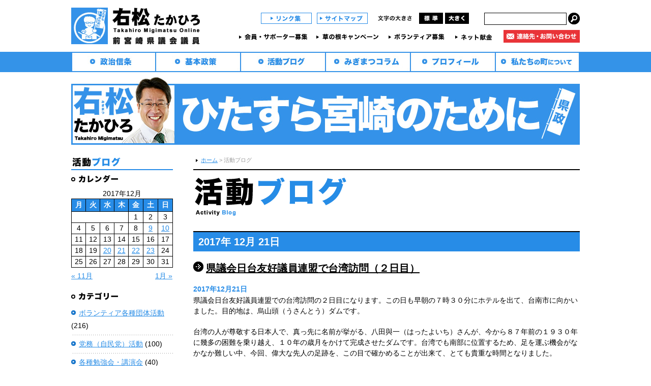

--- FILE ---
content_type: text/html; charset=UTF-8
request_url: https://www.migimatsu.jp/katsudou/2017/12/21/
body_size: 46304
content:
<?xml version="1.0" encoding="utf-8"?><!DOCTYPE html PUBLIC "-//W3C//DTD XHTML 1.0 Transitional//EN" "http://www.w3.org/TR/xhtml1/DTD/xhtml1-transitional.dtd">
<html xmlns="http://www.w3.org/1999/xhtml" lang="ja">
<head profile="http://gmpg.org/xfn/11">
	<meta http-equiv="Content-Type" content="text/html; charset=UTF-8" />
	<meta http-equiv="content-language" content="ja" />
	<meta http-equiv="pragma" content="no-cache" />
	<meta http-equiv="cache-control" content="no-cache" />
	
	<meta name="robots" content="INDEX,FOLLOW" />
	<meta name="keywords" content="宮崎県議会,宮崎県議会議員,県議会議員,右松,たかひろ,議員,宮崎,政治,団体,みぎまつ,後援会" />
	<meta name="description" content="宮崎県議会議員 右松たかひろ（右松隆央）オフィシャルホームページ。このサイトは、宮崎県議会議員 右松たかひろの日々の宮崎県議会での活動内容をブログや動画で掲載したり、コラムの掲載、政治信条・基本政策および「右松たかひろ後援会」へのご案内を中心に情報発信しております。" />

	<meta name="author" content="Copyright (C) TAKAHIRO MIGIMATSU. All Rights Reserved." />
	<meta name="copyright" content="Copyright (C) TAKAHIRO MIGIMATSU. All Rights Reserved." />
	
	<meta http-equiv="content-script-type" content="text/javascript" />
	<meta http-equiv="content-style-type" content="text/css" />
	
	<title>21 &laquo; 12月 &laquo; 2017 &laquo;  ブログ « 右松たかひろ（右松隆央）前宮崎県議会議員 公式サイト</title>
	
	<link rel="shortcut icon" href="/favicon/favicon.ico" />
	<script src="/common/js/library.js" type="text/javascript"></script>
	<script src="/common/js/popup.js" type="text/javascript"></script>
	<link href="/common/css/theme/cssfilter.css" type="text/css" rel="stylesheet" media="screen,tv,print" />
	<link href="/common/css/sec/cssfilter.css" type="text/css" rel="stylesheet" media="screen,tv,print" />
	<link rel="pingback" href="https://www.migimatsu.jp/katsudou/xmlrpc.php" />
	 
	<link rel='dns-prefetch' href='//s.w.org' />
<link rel="alternate" type="application/rss+xml" title="ブログ « 右松たかひろ（右松隆央）前宮崎県議会議員 公式サイト &raquo; フィード" href="https://www.migimatsu.jp/katsudou/feed/" />
<link rel="alternate" type="application/rss+xml" title="ブログ « 右松たかひろ（右松隆央）前宮崎県議会議員 公式サイト &raquo; コメントフィード" href="https://www.migimatsu.jp/katsudou/comments/feed/" />
		<script type="text/javascript">
			window._wpemojiSettings = {"baseUrl":"https:\/\/s.w.org\/images\/core\/emoji\/11\/72x72\/","ext":".png","svgUrl":"https:\/\/s.w.org\/images\/core\/emoji\/11\/svg\/","svgExt":".svg","source":{"concatemoji":"https:\/\/www.migimatsu.jp\/katsudou\/wp-includes\/js\/wp-emoji-release.min.js?ver=5.0.3"}};
			!function(a,b,c){function d(a,b){var c=String.fromCharCode;l.clearRect(0,0,k.width,k.height),l.fillText(c.apply(this,a),0,0);var d=k.toDataURL();l.clearRect(0,0,k.width,k.height),l.fillText(c.apply(this,b),0,0);var e=k.toDataURL();return d===e}function e(a){var b;if(!l||!l.fillText)return!1;switch(l.textBaseline="top",l.font="600 32px Arial",a){case"flag":return!(b=d([55356,56826,55356,56819],[55356,56826,8203,55356,56819]))&&(b=d([55356,57332,56128,56423,56128,56418,56128,56421,56128,56430,56128,56423,56128,56447],[55356,57332,8203,56128,56423,8203,56128,56418,8203,56128,56421,8203,56128,56430,8203,56128,56423,8203,56128,56447]),!b);case"emoji":return b=d([55358,56760,9792,65039],[55358,56760,8203,9792,65039]),!b}return!1}function f(a){var c=b.createElement("script");c.src=a,c.defer=c.type="text/javascript",b.getElementsByTagName("head")[0].appendChild(c)}var g,h,i,j,k=b.createElement("canvas"),l=k.getContext&&k.getContext("2d");for(j=Array("flag","emoji"),c.supports={everything:!0,everythingExceptFlag:!0},i=0;i<j.length;i++)c.supports[j[i]]=e(j[i]),c.supports.everything=c.supports.everything&&c.supports[j[i]],"flag"!==j[i]&&(c.supports.everythingExceptFlag=c.supports.everythingExceptFlag&&c.supports[j[i]]);c.supports.everythingExceptFlag=c.supports.everythingExceptFlag&&!c.supports.flag,c.DOMReady=!1,c.readyCallback=function(){c.DOMReady=!0},c.supports.everything||(h=function(){c.readyCallback()},b.addEventListener?(b.addEventListener("DOMContentLoaded",h,!1),a.addEventListener("load",h,!1)):(a.attachEvent("onload",h),b.attachEvent("onreadystatechange",function(){"complete"===b.readyState&&c.readyCallback()})),g=c.source||{},g.concatemoji?f(g.concatemoji):g.wpemoji&&g.twemoji&&(f(g.twemoji),f(g.wpemoji)))}(window,document,window._wpemojiSettings);
		</script>
		<style type="text/css">
img.wp-smiley,
img.emoji {
	display: inline !important;
	border: none !important;
	box-shadow: none !important;
	height: 1em !important;
	width: 1em !important;
	margin: 0 .07em !important;
	vertical-align: -0.1em !important;
	background: none !important;
	padding: 0 !important;
}
</style>
<link rel='stylesheet' id='wp-block-library-css'  href='https://www.migimatsu.jp/katsudou/wp-includes/css/dist/block-library/style.min.css?ver=5.0.3' type='text/css' media='all' />
<link rel='https://api.w.org/' href='https://www.migimatsu.jp/katsudou/wp-json/' />
<link rel="EditURI" type="application/rsd+xml" title="RSD" href="https://www.migimatsu.jp/katsudou/xmlrpc.php?rsd" />
<link rel="wlwmanifest" type="application/wlwmanifest+xml" href="https://www.migimatsu.jp/katsudou/wp-includes/wlwmanifest.xml" /> 
<meta name="generator" content="WordPress 5.0.3" />
<style data-context="foundation-flickity-css">/*! Flickity v2.0.2
http://flickity.metafizzy.co
---------------------------------------------- */.flickity-enabled{position:relative}.flickity-enabled:focus{outline:0}.flickity-viewport{overflow:hidden;position:relative;height:100%}.flickity-slider{position:absolute;width:100%;height:100%}.flickity-enabled.is-draggable{-webkit-tap-highlight-color:transparent;tap-highlight-color:transparent;-webkit-user-select:none;-moz-user-select:none;-ms-user-select:none;user-select:none}.flickity-enabled.is-draggable .flickity-viewport{cursor:move;cursor:-webkit-grab;cursor:grab}.flickity-enabled.is-draggable .flickity-viewport.is-pointer-down{cursor:-webkit-grabbing;cursor:grabbing}.flickity-prev-next-button{position:absolute;top:50%;width:44px;height:44px;border:none;border-radius:50%;background:#fff;background:hsla(0,0%,100%,.75);cursor:pointer;-webkit-transform:translateY(-50%);transform:translateY(-50%)}.flickity-prev-next-button:hover{background:#fff}.flickity-prev-next-button:focus{outline:0;box-shadow:0 0 0 5px #09f}.flickity-prev-next-button:active{opacity:.6}.flickity-prev-next-button.previous{left:10px}.flickity-prev-next-button.next{right:10px}.flickity-rtl .flickity-prev-next-button.previous{left:auto;right:10px}.flickity-rtl .flickity-prev-next-button.next{right:auto;left:10px}.flickity-prev-next-button:disabled{opacity:.3;cursor:auto}.flickity-prev-next-button svg{position:absolute;left:20%;top:20%;width:60%;height:60%}.flickity-prev-next-button .arrow{fill:#333}.flickity-page-dots{position:absolute;width:100%;bottom:-25px;padding:0;margin:0;list-style:none;text-align:center;line-height:1}.flickity-rtl .flickity-page-dots{direction:rtl}.flickity-page-dots .dot{display:inline-block;width:10px;height:10px;margin:0 8px;background:#333;border-radius:50%;opacity:.25;cursor:pointer}.flickity-page-dots .dot.is-selected{opacity:1}</style><style data-context="foundation-slideout-css">.slideout-menu{position:fixed;left:0;top:0;bottom:0;right:auto;z-index:0;width:256px;overflow-y:auto;-webkit-overflow-scrolling:touch;display:none}.slideout-menu.pushit-right{left:auto;right:0}.slideout-panel{position:relative;z-index:1;will-change:transform}.slideout-open,.slideout-open .slideout-panel,.slideout-open body{overflow:hidden}.slideout-open .slideout-menu{display:block}.pushit{display:none}</style><style>.ios7.web-app-mode.has-fixed header{ background-color: rgba(238,238,238,.88);}</style></head>
<body class="archive date">
<!-- container start -->
<div id="container">
	
	<!-- header start -->
	<div id="header" class="clearfix">
		<div id="logo"><a href="/"><img src="/common/img/union/logo.jpg" width="253" height="72" alt="崎県議会議員 右松たかひろ Takahiro Migimatsu Online" /></a></div>
		<!-- utility start -->
		<div id="utility">
			<div id="support" class="clearfix">
				<ul id="link">
					<li><a href="/link/" class="btn_link">リンク集</a></li>
					<li><a href="/sitemap/" class="btn_sitemap">サイトマップ</a></li>
				</ul>
				
				<div id="font" class="clearfix">
					<img src="/common/img/union/font.gif" width="67" height="11" alt="文字の大きさ" />
					<ul>
						<li><a href="#top" onclick="sizech(0)" onkeypress="sizech(0)" class="btn_normal" title="標準">標準</a></li>
						<li><a href="#top" onclick="sizech(+15)" onkeypress="sizech(+15)" class="btn_large" title="大きく">大きく</a></li>
					</ul>
				</div>
				
				<div id="search">
					<form method="GET" action="https://www.google.co.jp/search">
						<input type="text" name="q" maxlength=255 value="" class="txtfld" />
						<input type="submit" name="btnG" value="検索" class="btn_search" />
						<input type="hidden" name="hl" value="ja" />
						<input type="hidden" name="sitesearch" value="www.migimatsu.jp" />
						<input type="hidden" name="ie" value="utf-8" />
						<input type="hidden" name="oe" value="utf-8" />
						<input type="hidden" name="domains" value="www.migimatsu.jp" />
					</form>
				</div>
			</div>
			
			<ul id="navi">
				<li><a href="/support/" class="btn_navi01">会員・サポーター募集</a></li>
				<li><a href="/campaign/" class="btn_navi02">草の根キャンペーン</a></li>
				<li><a href="/volunteer/" class="btn_navi03">ボランティア募集</a></li>
				<li><a href="/kenkin/" class="btn_navi04">ネット献金</a></li>
				<li><a href="/contact/" class="btn_contact">連絡先・お問い合わせ</a></li>
			</ul>
		</div>
		<!-- utility end -->
	</div>
	<!-- header end -->
	
	
	
	<!-- main_menu start -->
	<div id="main_menu">
		<ul>
			<li><a href="/rine/" class="btn_menu01">政治信条</a></li>
			<li><a href="/seisak/" class="btn_menu02">基本政策</a></li>
			<li><a href="/katsudou/" class="btn_menu03">活動ブログ</a></li>
			<li><a href="/column/" class="btn_menu04">みぎまつコラム</a></li>
			<li><a href="/profil/" class="btn_menu05">プロフィール</a></li>
			<li><a href="/town/" class="btn_menu06">私たちの町について</a></li>
		</ul>
	</div>
	<!-- main_menu end -->
	
	
	
	<!-- main_photo start -->
	<div class="main_photo" id="main_photo">
		<img src="/common/img/sec/mv.jpg" />
	</div>
	<!-- main_photo end -->
	<div id="contents" class="clearfix">
		<div id="main">
			<p class="pankuzu"><a href="/">ホーム</a>&nbsp;&gt;&nbsp;活動ブログ</p>
			<h1><img src="/common/img/sec/katsudou/h1.gif" width="301" height="75" alt="活動ブログ" /></h1>
			
												<h3 class="pagetitle">2017年 12月 21日</h3>
						
			
							<div class="entry_list" class="post-10780 post type-post status-publish format-standard hentry category-report category-assembly category-inspection">
					<h3 id="post-10780"><a href="https://www.migimatsu.jp/katsudou/2017/12/21/%e7%9c%8c%e8%ad%b0%e4%bc%9a%e6%97%a5%e5%8f%b0%e8%ad%b0%e5%93%a1%e9%80%a3%e7%9b%9f%e3%81%a7%e5%8f%b0%e6%b9%be%e8%a8%aa%e5%95%8f%ef%bc%88%ef%bc%92%e6%97%a5%e7%9b%ae%ef%bc%89/" rel="bookmark" title="Permanent Link to 県議会日台友好議員連盟で台湾訪問（２日目）">県議会日台友好議員連盟で台湾訪問（２日目）</a></h3>
					<p class="date">2017年12月21日 <!--右松 たかひろ--></p>
					<div>
						<p>県議会日台友好議員連盟での台湾訪問の２日目になります。この日も早朝の７時３０分にホテルを出て、台南市に向かいました。目的地は、烏山頭（うさんとう）ダムです。</p>
<p>台湾の人が尊敬する日本人で、真っ先に名前が挙がる、八田與一（はったよいち）さんが、今から８７年前の１９３０年に幾多の困難を乗り越え、１０年の歳月をかけて完成させたダムです。台湾でも南部に位置するため、足を運ぶ機会がなかなか難しい中、今回、偉大な先人の足跡を、この目で確かめることが出来て、とても貴重な時間となりました。</p>
<p>このダムは、世界でも極めて珍しい、大規模なセミハイドロリックフィル工法（コンクリートをほとんど使用しない）を採用しており、ダム建設史でも特別な位置づけをされており、自然と調和した大変美しく、台湾最大のダムになります。水がなく荒れ果てた土地が、ダムが完成したお陰で、今や、台湾で最大の穀倉地帯になっています。</p>
<p style="text-align: center;">（下の写真は八田與一さんの銅像～八田さんは悩み事があると髪の毛をいじるクセがあり、その指先の動きはどんどんと速くなっていったそうです。そんな時、周囲の人たちは、八田技師を邪魔してはいけないと思ったそうで、これは今でも忘れられないイメージとして語り継がれています）</p>
<p style="text-align: center;"><img class="size-large wp-image-10793 aligncenter" title="DSC_0490" src="https://www.migimatsu.jp/katsudou/files/2017/12/DSC_0490-760x427.jpg" alt="" width="450" height="252" srcset="https://www.migimatsu.jp/katsudou/files/2017/12/DSC_0490-760x427.jpg 760w, https://www.migimatsu.jp/katsudou/files/2017/12/DSC_0490-300x168.jpg 300w" sizes="(max-width: 450px) 100vw, 450px" /></p>
<p style="text-align: center;">（烏山頭ダムの外周）</p>
<p style="text-align: center;"><img class="size-large wp-image-10794 aligncenter" title="DSC_0498" src="https://www.migimatsu.jp/katsudou/files/2017/12/DSC_0498-760x427.jpg" alt="" width="450" height="252" srcset="https://www.migimatsu.jp/katsudou/files/2017/12/DSC_0498-760x427.jpg 760w, https://www.migimatsu.jp/katsudou/files/2017/12/DSC_0498-300x168.jpg 300w" sizes="(max-width: 450px) 100vw, 450px" /></p>
<p style="text-align: center;">（ダムを上空から撮影したもの）</p>
<p style="text-align: center;"><img class="size-large wp-image-10795 aligncenter" title="IMG_1927" src="https://www.migimatsu.jp/katsudou/files/2017/12/IMG_1927-570x760.jpg" alt="" width="450" height="600" srcset="https://www.migimatsu.jp/katsudou/files/2017/12/IMG_1927-570x760.jpg 570w, https://www.migimatsu.jp/katsudou/files/2017/12/IMG_1927-225x300.jpg 225w" sizes="(max-width: 450px) 100vw, 450px" /></p>
<p style="text-align: center;">（八田與一ご夫妻）</p>
<p style="text-align: center;"><img class="size-large wp-image-10796 aligncenter" title="IMG_1925" src="https://www.migimatsu.jp/katsudou/files/2017/12/IMG_1925-570x760.jpg" alt="" width="450" height="600" srcset="https://www.migimatsu.jp/katsudou/files/2017/12/IMG_1925-570x760.jpg 570w, https://www.migimatsu.jp/katsudou/files/2017/12/IMG_1925-225x300.jpg 225w" sizes="(max-width: 450px) 100vw, 450px" /></p>
<p style="text-align: center;">（下の写真は旧放水口～八田さんがダムを完成させた１２年後の１９４２年に太平洋戦争で徴用され、フィリピンに灌漑調査で向かう途中に、アメリカの潜水艦に撃沈され５６歳で亡くなりました。彼の妻の外代樹さんは、その３年後の１９４５年９月１日に、夫が心血を注いだこの烏山頭ダムの放水口に身を投げて後を追っています。享年４５歳でした）</p>
<p style="text-align: center;"><img class="size-large wp-image-10797 aligncenter" title="DSC_0477" src="https://www.migimatsu.jp/katsudou/files/2017/12/DSC_0477-760x427.jpg" alt="" width="450" height="252" srcset="https://www.migimatsu.jp/katsudou/files/2017/12/DSC_0477-760x427.jpg 760w, https://www.migimatsu.jp/katsudou/files/2017/12/DSC_0477-300x168.jpg 300w" sizes="(max-width: 450px) 100vw, 450px" /></p>
<p style="text-align: center;">（現地の紹介看板）</p>
<p style="text-align: center;"><img class="size-large wp-image-10803 aligncenter" title="DSC_0483" src="https://www.migimatsu.jp/katsudou/files/2017/12/DSC_0483-760x427.jpg" alt="" width="450" height="252" srcset="https://www.migimatsu.jp/katsudou/files/2017/12/DSC_0483-760x427.jpg 760w, https://www.migimatsu.jp/katsudou/files/2017/12/DSC_0483-300x168.jpg 300w" sizes="(max-width: 450px) 100vw, 450px" /></p>
<p>八田技師がいなければ今日の豊かな嘉南平野はなく、八田さんは、台湾に人たちから「嘉南大圳（かなんたいしゅう）の父」と尊称されています。八田さんの、一切の私欲なく、困難を恐れない生き方に、私は現場を訪れ、改めて大きな感銘を受けました。お時間のある方は、ぜひ一度、映画アニメ『パッテンライ（八田さんが来た！）』を見ていただければ、感動されることと思います。</p>
<p>続いて、台中市に向かい、農業関係施設の「霧峰農会」を訪問し、台湾での農業について話を聞きました。ここは、日本で言うＪＡのような組織となり、参考となる取り組みも伺ったところです。</p>
<p style="text-align: center;"><img class="size-large wp-image-10804 aligncenter" title="DSC_0506" src="https://www.migimatsu.jp/katsudou/files/2017/12/DSC_0506-427x760.jpg" alt="" width="427" height="760" srcset="https://www.migimatsu.jp/katsudou/files/2017/12/DSC_0506-427x760.jpg 427w, https://www.migimatsu.jp/katsudou/files/2017/12/DSC_0506-168x300.jpg 168w" sizes="(max-width: 427px) 100vw, 427px" /></p>
<p style="text-align: center;"><img class="size-large wp-image-10806 aligncenter" title="DSC_0501" src="https://www.migimatsu.jp/katsudou/files/2017/12/DSC_0501-760x427.jpg" alt="" width="450" height="252" srcset="https://www.migimatsu.jp/katsudou/files/2017/12/DSC_0501-760x427.jpg 760w, https://www.migimatsu.jp/katsudou/files/2017/12/DSC_0501-300x168.jpg 300w" sizes="(max-width: 450px) 100vw, 450px" /></p>
<p style="text-align: center;"><img class="size-large wp-image-10807 aligncenter" title="DSC_0505" src="https://www.migimatsu.jp/katsudou/files/2017/12/DSC_0505-760x427.jpg" alt="" width="450" height="252" srcset="https://www.migimatsu.jp/katsudou/files/2017/12/DSC_0505-760x427.jpg 760w, https://www.migimatsu.jp/katsudou/files/2017/12/DSC_0505-300x168.jpg 300w" sizes="(max-width: 450px) 100vw, 450px" /></p>
<p style="text-align: right;">宮崎県議会議員 右松たかひろ</p>
					</div>
					<p class="cate"><a href="https://www.migimatsu.jp/katsudou/category/report/" rel="category tag">活動報告</a>, <a href="https://www.migimatsu.jp/katsudou/category/report/assembly/" rel="category tag">県議会・議員活動</a>, <a href="https://www.migimatsu.jp/katsudou/category/report/assembly/inspection/" rel="category tag">視察・調査活動</a></p>
				</div>
			
			<div class="navigation clearfix">
				<p class="alignleft"></p>
				<p class="alignright"></p>
			</div>
					
			<h2 class="contact"><img src="/common/img/union/title_contact.gif" width="760" height="60" alt="右松たかひろ後援会事務所 お問い合わせ" /></h2>
			<div id="support_group">
				<h3><img src="/common/img/union/support.gif" width="357" height="28" alt="右松たかひろ後援会 ひたすら宮崎のために!" /></h3>
				
				<div id="address" class="clearfix">
					<!-- <p class="oohashi">■大橋事務所（宮崎事務所本部）／（<a href="/contact/index.php#ohashi">写真および地図</a>）<br />
					〒880-0022 宮崎県宮崎市大橋2丁目29番地<br />
					TEL : 0985-22-0911　 FAX : 0985-22-0910</p>
					 -->
					<p class="oohashi">■住吉事務所（宮崎市北部10号線）／（<a href="/contact/index.php#sumiyoshi">写真および地図</a>）<br />
					〒880-0121 宮崎県宮崎市大字島之内1572番地6<br />
					TEL : 0985-39-9211　 FAX : 0985-39-9213</p>
				</div>
				<p>□E-mail ： <a href="mailto:info@migimatsu.jp">info@migimatsu.jp</a> （宮崎事務所本部連絡所および宮崎市北部10号線住吉事務所共用）<br />
				□Twitter ：<a href="https://twitter.com/migimatsu5" target="_blank">https://twitter.com/migimatsu5</a><!-- <br />
				□携帯サイト ： <a href="http://www.migimatsu.jp/k/">http://www.migimatsu.jp/k/</a>　平成18年12月26日開設 --></p>
			</div>
		</div>
		
			<div id="side">
		<h3><img src="/common/img/sec/katsudou/title_side.gif" width="97" height="18" alt="活動ブログ" /></h3>
		
		<h4><img src="/common/img/sec/katsudou/title_calender.gif" width="92" height="15" alt="カレンダー" /></h4>
		<div id="calender"><table id="wp-calendar">
	<caption>2017年12月</caption>
	<thead>
	<tr>
		<th scope="col" title="月曜日">月</th>
		<th scope="col" title="火曜日">火</th>
		<th scope="col" title="水曜日">水</th>
		<th scope="col" title="木曜日">木</th>
		<th scope="col" title="金曜日">金</th>
		<th scope="col" title="土曜日">土</th>
		<th scope="col" title="日曜日">日</th>
	</tr>
	</thead>

	<tfoot>
	<tr>
		<td colspan="3" id="prev"><a href="https://www.migimatsu.jp/katsudou/2017/11/">&laquo; 11月</a></td>
		<td class="pad">&nbsp;</td>
		<td colspan="3" id="next"><a href="https://www.migimatsu.jp/katsudou/2018/01/">1月 &raquo;</a></td>
	</tr>
	</tfoot>

	<tbody>
	<tr>
		<td colspan="4" class="pad">&nbsp;</td><td>1</td><td>2</td><td>3</td>
	</tr>
	<tr>
		<td>4</td><td>5</td><td>6</td><td>7</td><td>8</td><td><a href="https://www.migimatsu.jp/katsudou/2017/12/09/" aria-label="2017年12月9日 に投稿を公開">9</a></td><td><a href="https://www.migimatsu.jp/katsudou/2017/12/10/" aria-label="2017年12月10日 に投稿を公開">10</a></td>
	</tr>
	<tr>
		<td>11</td><td>12</td><td>13</td><td>14</td><td>15</td><td>16</td><td>17</td>
	</tr>
	<tr>
		<td>18</td><td>19</td><td><a href="https://www.migimatsu.jp/katsudou/2017/12/20/" aria-label="2017年12月20日 に投稿を公開">20</a></td><td><a href="https://www.migimatsu.jp/katsudou/2017/12/21/" aria-label="2017年12月21日 に投稿を公開">21</a></td><td><a href="https://www.migimatsu.jp/katsudou/2017/12/22/" aria-label="2017年12月22日 に投稿を公開">22</a></td><td><a href="https://www.migimatsu.jp/katsudou/2017/12/23/" aria-label="2017年12月23日 に投稿を公開">23</a></td><td>24</td>
	</tr>
	<tr>
		<td>25</td><td>26</td><td>27</td><td>28</td><td>29</td><td>30</td><td>31</td>
	</tr>
	</tbody>
	</table></div>
		
		
		<h4><img src="/common/img/sec/katsudou/title_cate.gif" width="92" height="15" alt="カテゴリー" /></h4>
		<ul>
				<li class="cat-item cat-item-12"><a href="https://www.migimatsu.jp/katsudou/category/report/volunteer/" >ボランティア各種団体活動</a> (216)
</li>
	<li class="cat-item cat-item-21"><a href="https://www.migimatsu.jp/katsudou/category/report/party-affairs_activity/" >党務（自民党）活動</a> (100)
</li>
	<li class="cat-item cat-item-13"><a href="https://www.migimatsu.jp/katsudou/category/report/seminar/" >各種勉強会・講演会</a> (40)
</li>
	<li class="cat-item cat-item-28"><a href="https://www.migimatsu.jp/katsudou/category/report/%e5%ae%ae%e5%b4%8e%e3%81%ae%e4%ba%ba%e3%83%a2%e3%83%8e/" >宮崎の人モノ紹介</a> (12)
</li>
	<li class="cat-item cat-item-18"><a href="https://www.migimatsu.jp/katsudou/category/report/festival/" >宮崎の祭り・行事・イベント</a> (110)
</li>
	<li class="cat-item cat-item-14"><a href="https://www.migimatsu.jp/katsudou/category/report/private/" >家族・プライベート・ご挨拶</a> (91)
</li>
	<li class="cat-item cat-item-10"><a href="https://www.migimatsu.jp/katsudou/category/report/supporters_activity/" >後援会活動</a> (274)
<ul class='children'>
	<li class="cat-item cat-item-48"><a href="https://www.migimatsu.jp/katsudou/category/report/supporters_activity/youtube%e3%83%81%e3%83%a3%e3%83%b3%e3%83%8d%e3%83%ab/" >YouTubeチャンネル</a> (17)
</li>
	<li class="cat-item cat-item-34"><a href="https://www.migimatsu.jp/katsudou/category/report/supporters_activity/%e5%8f%b3%e6%9d%be%e6%94%bf%e7%b5%8c%e5%a1%be/" >右松政経塾</a> (4)
</li>
	<li class="cat-item cat-item-40"><a href="https://www.migimatsu.jp/katsudou/category/report/supporters_activity/%e5%90%84%e5%9c%b0%e5%8c%ba%e5%be%8c%e6%8f%b4%e4%bc%9a/" >各地区後援会</a> (14)
</li>
	<li class="cat-item cat-item-47"><a href="https://www.migimatsu.jp/katsudou/category/report/supporters_activity/%e5%be%8c%e6%8f%b4%e4%bc%9a%e9%80%a3%e5%90%88%e4%bc%9a%e5%a3%ae%e5%b9%b4%e9%83%a8/" >後援会連合会壮年部</a> (1)
</li>
	<li class="cat-item cat-item-36"><a href="https://www.migimatsu.jp/katsudou/category/report/supporters_activity/%e5%be%8c%e6%8f%b4%e4%bc%9a%e9%80%a3%e5%90%88%e4%bc%9a%e5%a5%b3%e6%80%a7%e9%83%a8/" >後援会連合会女性部</a> (11)
</li>
	<li class="cat-item cat-item-37"><a href="https://www.migimatsu.jp/katsudou/category/report/supporters_activity/%e5%be%8c%e6%8f%b4%e4%bc%9a%e9%80%a3%e5%90%88%e4%bc%9a%e5%bd%b9%e5%93%a1/" >後援会連合会役員</a> (5)
</li>
	<li class="cat-item cat-item-38"><a href="https://www.migimatsu.jp/katsudou/category/report/supporters_activity/%e5%be%8c%e6%8f%b4%e4%bc%9a%e9%80%a3%e5%90%88%e4%bc%9a%e9%9d%92%e5%b9%b4%e9%83%a8/" >後援会連合会青年部</a> (2)
</li>
	<li class="cat-item cat-item-45"><a href="https://www.migimatsu.jp/katsudou/category/report/supporters_activity/%e7%9c%8c%e5%86%85%e5%85%a8%e5%9f%9f%ef%bc%88%e7%9c%8c%e5%8c%97%e5%9c%b0%e5%9f%9f%ef%bc%89/" >県内全域（県北地域）</a> (7)
</li>
	<li class="cat-item cat-item-46"><a href="https://www.migimatsu.jp/katsudou/category/report/supporters_activity/%e7%9c%8c%e5%86%85%e5%85%a8%e5%9f%9f%ef%bc%88%e7%9c%8c%e5%8d%97%e5%9c%b0%e5%9f%9f%ef%bc%89/" >県内全域（県南地域）</a> (3)
</li>
	<li class="cat-item cat-item-44"><a href="https://www.migimatsu.jp/katsudou/category/report/supporters_activity/%e7%9c%8c%e5%86%85%e5%85%a8%e5%9f%9f%ef%bc%88%e7%9c%8c%e5%a4%ae%e5%9c%b0%e5%9f%9f%ef%bc%89/" >県内全域（県央地域）</a> (2)
</li>
	<li class="cat-item cat-item-42"><a href="https://www.migimatsu.jp/katsudou/category/report/supporters_activity/%e7%9c%8c%e5%86%85%e5%85%a8%e5%9f%9f%ef%bc%88%e7%9c%8c%e8%a5%bf%e5%9c%b0%e5%8c%ba%ef%bc%89/" >県内全域（県西地区）</a> (1)
</li>
	<li class="cat-item cat-item-43"><a href="https://www.migimatsu.jp/katsudou/category/report/supporters_activity/%e7%9c%8c%e5%86%85%e5%85%a8%e5%9f%9f%ef%bc%88%e7%9c%8c%e8%a5%bf%e5%9c%b0%e5%9f%9f%ef%bc%89/" >県内全域（県西地域）</a> (2)
</li>
	<li class="cat-item cat-item-39"><a href="https://www.migimatsu.jp/katsudou/category/report/supporters_activity/%e8%b3%87%e9%87%91%e7%ae%a1%e7%90%86%e5%9b%a3%e4%bd%93%e5%bf%97%e9%9a%86%e4%bc%9a/" >資金管理団体志隆会</a> (18)
</li>
	<li class="cat-item cat-item-41"><a href="https://www.migimatsu.jp/katsudou/category/report/supporters_activity/%e9%9a%86%e6%8f%b4%e4%bc%9a%e4%bc%81%e6%a5%ad%e5%be%8c%e6%8f%b4%e4%bc%9a/" >隆援会(企業後援会)</a> (1)
</li>
</ul>
</li>
	<li class="cat-item cat-item-16"><a href="https://www.migimatsu.jp/katsudou/category/report/current_topics/" >時事問題</a> (62)
</li>
	<li class="cat-item cat-item-15"><a href="https://www.migimatsu.jp/katsudou/category/report/assembly/" >県議会・議員活動</a> (332)
<ul class='children'>
	<li class="cat-item cat-item-20"><a href="https://www.migimatsu.jp/katsudou/category/report/assembly/general_interpellation/" >一般質問</a> (47)
</li>
	<li class="cat-item cat-item-27"><a href="https://www.migimatsu.jp/katsudou/category/report/assembly/%e4%bb%a3%e8%a1%a8%e8%b3%aa%e5%95%8f/" >代表質問</a> (2)
</li>
	<li class="cat-item cat-item-29"><a href="https://www.migimatsu.jp/katsudou/category/report/assembly/%e5%89%af%e8%ad%b0%e9%95%b7%e3%81%a8%e3%81%97%e3%81%a6%e3%81%ae%e8%81%b7%e5%8b%99/" >副議長としての職務</a> (9)
</li>
	<li class="cat-item cat-item-25"><a href="https://www.migimatsu.jp/katsudou/category/report/assembly/demand/" >国への要望活動</a> (1)
</li>
	<li class="cat-item cat-item-22"><a href="https://www.migimatsu.jp/katsudou/category/report/assembly/policy_realize/" >政策提言の実現</a> (3)
</li>
	<li class="cat-item cat-item-23"><a href="https://www.migimatsu.jp/katsudou/category/report/assembly/ordinance/" >条例制定の実現</a> (2)
</li>
	<li class="cat-item cat-item-19"><a href="https://www.migimatsu.jp/katsudou/category/report/assembly/inspection/" >視察・調査活動</a> (111)
</li>
</ul>
</li>
	<li class="cat-item cat-item-11"><a href="https://www.migimatsu.jp/katsudou/category/report/election/" >選挙</a> (76)
<ul class='children'>
	<li class="cat-item cat-item-30"><a href="https://www.migimatsu.jp/katsudou/category/report/election/%e3%80%8c%e5%8f%b3%e6%9d%be%e5%85%ab%e7%ad%96%e3%80%8d/" >「右松八策」</a> (12)
</li>
	<li class="cat-item cat-item-33"><a href="https://www.migimatsu.jp/katsudou/category/report/election/4%e6%9c%9f%e7%9b%ae%e7%9c%8c%e8%ad%b0%e9%81%b8/" >4期目県議選</a> (24)
</li>
	<li class="cat-item cat-item-32"><a href="https://www.migimatsu.jp/katsudou/category/report/election/%e7%8f%be%e5%bd%b9%e5%a4%a7%e5%ad%a6%e7%94%9f%e3%81%8b%e3%82%89%e3%81%ae%e8%b3%aa%e5%95%8f/" >現役大学生からの質問</a> (4)
</li>
</ul>
</li>
		</ul>
		
		
		<h4><img src="/common/img/sec/katsudou/title_archive.gif" width="125" height="15" alt="月別アーカイブ" /></h4>
		<ul>
				<li><a href='https://www.migimatsu.jp/katsudou/2026/01/'>2026年1月</a>&nbsp;(2)</li>
	<li><a href='https://www.migimatsu.jp/katsudou/2025/12/'>2025年12月</a>&nbsp;(11)</li>
	<li><a href='https://www.migimatsu.jp/katsudou/2025/11/'>2025年11月</a>&nbsp;(16)</li>
	<li><a href='https://www.migimatsu.jp/katsudou/2025/10/'>2025年10月</a>&nbsp;(11)</li>
	<li><a href='https://www.migimatsu.jp/katsudou/2025/09/'>2025年9月</a>&nbsp;(8)</li>
	<li><a href='https://www.migimatsu.jp/katsudou/2025/08/'>2025年8月</a>&nbsp;(4)</li>
	<li><a href='https://www.migimatsu.jp/katsudou/2025/05/'>2025年5月</a>&nbsp;(11)</li>
	<li><a href='https://www.migimatsu.jp/katsudou/2025/04/'>2025年4月</a>&nbsp;(9)</li>
	<li><a href='https://www.migimatsu.jp/katsudou/2025/03/'>2025年3月</a>&nbsp;(11)</li>
	<li><a href='https://www.migimatsu.jp/katsudou/2025/02/'>2025年2月</a>&nbsp;(4)</li>
	<li><a href='https://www.migimatsu.jp/katsudou/2025/01/'>2025年1月</a>&nbsp;(13)</li>
	<li><a href='https://www.migimatsu.jp/katsudou/2024/12/'>2024年12月</a>&nbsp;(20)</li>
	<li><a href='https://www.migimatsu.jp/katsudou/2024/11/'>2024年11月</a>&nbsp;(20)</li>
	<li><a href='https://www.migimatsu.jp/katsudou/2024/10/'>2024年10月</a>&nbsp;(20)</li>
	<li><a href='https://www.migimatsu.jp/katsudou/2024/09/'>2024年9月</a>&nbsp;(20)</li>
	<li><a href='https://www.migimatsu.jp/katsudou/2024/08/'>2024年8月</a>&nbsp;(20)</li>
	<li><a href='https://www.migimatsu.jp/katsudou/2024/07/'>2024年7月</a>&nbsp;(20)</li>
	<li><a href='https://www.migimatsu.jp/katsudou/2024/06/'>2024年6月</a>&nbsp;(20)</li>
	<li><a href='https://www.migimatsu.jp/katsudou/2024/05/'>2024年5月</a>&nbsp;(20)</li>
	<li><a href='https://www.migimatsu.jp/katsudou/2024/04/'>2024年4月</a>&nbsp;(20)</li>
	<li><a href='https://www.migimatsu.jp/katsudou/2024/03/'>2024年3月</a>&nbsp;(22)</li>
	<li><a href='https://www.migimatsu.jp/katsudou/2024/02/'>2024年2月</a>&nbsp;(20)</li>
	<li><a href='https://www.migimatsu.jp/katsudou/2024/01/'>2024年1月</a>&nbsp;(20)</li>
	<li><a href='https://www.migimatsu.jp/katsudou/2023/12/'>2023年12月</a>&nbsp;(20)</li>
	<li><a href='https://www.migimatsu.jp/katsudou/2023/11/'>2023年11月</a>&nbsp;(20)</li>
	<li><a href='https://www.migimatsu.jp/katsudou/2023/10/'>2023年10月</a>&nbsp;(20)</li>
	<li><a href='https://www.migimatsu.jp/katsudou/2023/09/'>2023年9月</a>&nbsp;(20)</li>
	<li><a href='https://www.migimatsu.jp/katsudou/2023/08/'>2023年8月</a>&nbsp;(20)</li>
	<li><a href='https://www.migimatsu.jp/katsudou/2023/07/'>2023年7月</a>&nbsp;(9)</li>
	<li><a href='https://www.migimatsu.jp/katsudou/2023/06/'>2023年6月</a>&nbsp;(5)</li>
	<li><a href='https://www.migimatsu.jp/katsudou/2023/05/'>2023年5月</a>&nbsp;(2)</li>
	<li><a href='https://www.migimatsu.jp/katsudou/2023/04/'>2023年4月</a>&nbsp;(20)</li>
	<li><a href='https://www.migimatsu.jp/katsudou/2023/03/'>2023年3月</a>&nbsp;(19)</li>
	<li><a href='https://www.migimatsu.jp/katsudou/2023/02/'>2023年2月</a>&nbsp;(3)</li>
	<li><a href='https://www.migimatsu.jp/katsudou/2023/01/'>2023年1月</a>&nbsp;(4)</li>
	<li><a href='https://www.migimatsu.jp/katsudou/2022/11/'>2022年11月</a>&nbsp;(3)</li>
	<li><a href='https://www.migimatsu.jp/katsudou/2022/10/'>2022年10月</a>&nbsp;(5)</li>
	<li><a href='https://www.migimatsu.jp/katsudou/2022/09/'>2022年9月</a>&nbsp;(3)</li>
	<li><a href='https://www.migimatsu.jp/katsudou/2022/08/'>2022年8月</a>&nbsp;(8)</li>
	<li><a href='https://www.migimatsu.jp/katsudou/2022/07/'>2022年7月</a>&nbsp;(3)</li>
	<li><a href='https://www.migimatsu.jp/katsudou/2022/06/'>2022年6月</a>&nbsp;(2)</li>
	<li><a href='https://www.migimatsu.jp/katsudou/2022/05/'>2022年5月</a>&nbsp;(4)</li>
	<li><a href='https://www.migimatsu.jp/katsudou/2022/04/'>2022年4月</a>&nbsp;(3)</li>
	<li><a href='https://www.migimatsu.jp/katsudou/2022/03/'>2022年3月</a>&nbsp;(2)</li>
	<li><a href='https://www.migimatsu.jp/katsudou/2022/02/'>2022年2月</a>&nbsp;(1)</li>
	<li><a href='https://www.migimatsu.jp/katsudou/2022/01/'>2022年1月</a>&nbsp;(2)</li>
	<li><a href='https://www.migimatsu.jp/katsudou/2021/12/'>2021年12月</a>&nbsp;(3)</li>
	<li><a href='https://www.migimatsu.jp/katsudou/2021/11/'>2021年11月</a>&nbsp;(2)</li>
	<li><a href='https://www.migimatsu.jp/katsudou/2021/10/'>2021年10月</a>&nbsp;(1)</li>
	<li><a href='https://www.migimatsu.jp/katsudou/2021/09/'>2021年9月</a>&nbsp;(1)</li>
	<li><a href='https://www.migimatsu.jp/katsudou/2021/08/'>2021年8月</a>&nbsp;(1)</li>
	<li><a href='https://www.migimatsu.jp/katsudou/2021/06/'>2021年6月</a>&nbsp;(2)</li>
	<li><a href='https://www.migimatsu.jp/katsudou/2021/05/'>2021年5月</a>&nbsp;(1)</li>
	<li><a href='https://www.migimatsu.jp/katsudou/2021/04/'>2021年4月</a>&nbsp;(1)</li>
	<li><a href='https://www.migimatsu.jp/katsudou/2021/02/'>2021年2月</a>&nbsp;(2)</li>
	<li><a href='https://www.migimatsu.jp/katsudou/2021/01/'>2021年1月</a>&nbsp;(3)</li>
	<li><a href='https://www.migimatsu.jp/katsudou/2020/11/'>2020年11月</a>&nbsp;(1)</li>
	<li><a href='https://www.migimatsu.jp/katsudou/2020/10/'>2020年10月</a>&nbsp;(2)</li>
	<li><a href='https://www.migimatsu.jp/katsudou/2020/09/'>2020年9月</a>&nbsp;(4)</li>
	<li><a href='https://www.migimatsu.jp/katsudou/2020/08/'>2020年8月</a>&nbsp;(3)</li>
	<li><a href='https://www.migimatsu.jp/katsudou/2020/07/'>2020年7月</a>&nbsp;(2)</li>
	<li><a href='https://www.migimatsu.jp/katsudou/2020/06/'>2020年6月</a>&nbsp;(2)</li>
	<li><a href='https://www.migimatsu.jp/katsudou/2020/05/'>2020年5月</a>&nbsp;(1)</li>
	<li><a href='https://www.migimatsu.jp/katsudou/2020/04/'>2020年4月</a>&nbsp;(2)</li>
	<li><a href='https://www.migimatsu.jp/katsudou/2020/01/'>2020年1月</a>&nbsp;(2)</li>
	<li><a href='https://www.migimatsu.jp/katsudou/2019/12/'>2019年12月</a>&nbsp;(2)</li>
	<li><a href='https://www.migimatsu.jp/katsudou/2019/11/'>2019年11月</a>&nbsp;(1)</li>
	<li><a href='https://www.migimatsu.jp/katsudou/2019/10/'>2019年10月</a>&nbsp;(1)</li>
	<li><a href='https://www.migimatsu.jp/katsudou/2019/09/'>2019年9月</a>&nbsp;(3)</li>
	<li><a href='https://www.migimatsu.jp/katsudou/2019/05/'>2019年5月</a>&nbsp;(5)</li>
	<li><a href='https://www.migimatsu.jp/katsudou/2019/04/'>2019年4月</a>&nbsp;(6)</li>
	<li><a href='https://www.migimatsu.jp/katsudou/2019/02/'>2019年2月</a>&nbsp;(3)</li>
	<li><a href='https://www.migimatsu.jp/katsudou/2019/01/'>2019年1月</a>&nbsp;(2)</li>
	<li><a href='https://www.migimatsu.jp/katsudou/2018/11/'>2018年11月</a>&nbsp;(2)</li>
	<li><a href='https://www.migimatsu.jp/katsudou/2018/10/'>2018年10月</a>&nbsp;(1)</li>
	<li><a href='https://www.migimatsu.jp/katsudou/2018/09/'>2018年9月</a>&nbsp;(3)</li>
	<li><a href='https://www.migimatsu.jp/katsudou/2018/08/'>2018年8月</a>&nbsp;(3)</li>
	<li><a href='https://www.migimatsu.jp/katsudou/2018/07/'>2018年7月</a>&nbsp;(5)</li>
	<li><a href='https://www.migimatsu.jp/katsudou/2018/06/'>2018年6月</a>&nbsp;(1)</li>
	<li><a href='https://www.migimatsu.jp/katsudou/2018/05/'>2018年5月</a>&nbsp;(1)</li>
	<li><a href='https://www.migimatsu.jp/katsudou/2018/04/'>2018年4月</a>&nbsp;(1)</li>
	<li><a href='https://www.migimatsu.jp/katsudou/2018/03/'>2018年3月</a>&nbsp;(5)</li>
	<li><a href='https://www.migimatsu.jp/katsudou/2018/02/'>2018年2月</a>&nbsp;(4)</li>
	<li><a href='https://www.migimatsu.jp/katsudou/2018/01/'>2018年1月</a>&nbsp;(1)</li>
	<li><a href='https://www.migimatsu.jp/katsudou/2017/12/'>2017年12月</a>&nbsp;(6)</li>
	<li><a href='https://www.migimatsu.jp/katsudou/2017/11/'>2017年11月</a>&nbsp;(1)</li>
	<li><a href='https://www.migimatsu.jp/katsudou/2017/10/'>2017年10月</a>&nbsp;(3)</li>
	<li><a href='https://www.migimatsu.jp/katsudou/2017/09/'>2017年9月</a>&nbsp;(3)</li>
	<li><a href='https://www.migimatsu.jp/katsudou/2017/08/'>2017年8月</a>&nbsp;(2)</li>
	<li><a href='https://www.migimatsu.jp/katsudou/2017/07/'>2017年7月</a>&nbsp;(3)</li>
	<li><a href='https://www.migimatsu.jp/katsudou/2017/06/'>2017年6月</a>&nbsp;(2)</li>
	<li><a href='https://www.migimatsu.jp/katsudou/2017/05/'>2017年5月</a>&nbsp;(4)</li>
	<li><a href='https://www.migimatsu.jp/katsudou/2017/04/'>2017年4月</a>&nbsp;(2)</li>
	<li><a href='https://www.migimatsu.jp/katsudou/2017/03/'>2017年3月</a>&nbsp;(3)</li>
	<li><a href='https://www.migimatsu.jp/katsudou/2017/02/'>2017年2月</a>&nbsp;(3)</li>
	<li><a href='https://www.migimatsu.jp/katsudou/2017/01/'>2017年1月</a>&nbsp;(1)</li>
	<li><a href='https://www.migimatsu.jp/katsudou/2016/12/'>2016年12月</a>&nbsp;(2)</li>
	<li><a href='https://www.migimatsu.jp/katsudou/2016/11/'>2016年11月</a>&nbsp;(1)</li>
	<li><a href='https://www.migimatsu.jp/katsudou/2016/10/'>2016年10月</a>&nbsp;(4)</li>
	<li><a href='https://www.migimatsu.jp/katsudou/2016/09/'>2016年9月</a>&nbsp;(1)</li>
	<li><a href='https://www.migimatsu.jp/katsudou/2016/08/'>2016年8月</a>&nbsp;(1)</li>
	<li><a href='https://www.migimatsu.jp/katsudou/2016/07/'>2016年7月</a>&nbsp;(3)</li>
	<li><a href='https://www.migimatsu.jp/katsudou/2016/06/'>2016年6月</a>&nbsp;(1)</li>
	<li><a href='https://www.migimatsu.jp/katsudou/2016/05/'>2016年5月</a>&nbsp;(1)</li>
	<li><a href='https://www.migimatsu.jp/katsudou/2016/04/'>2016年4月</a>&nbsp;(1)</li>
	<li><a href='https://www.migimatsu.jp/katsudou/2016/03/'>2016年3月</a>&nbsp;(3)</li>
	<li><a href='https://www.migimatsu.jp/katsudou/2016/02/'>2016年2月</a>&nbsp;(3)</li>
	<li><a href='https://www.migimatsu.jp/katsudou/2016/01/'>2016年1月</a>&nbsp;(3)</li>
	<li><a href='https://www.migimatsu.jp/katsudou/2015/12/'>2015年12月</a>&nbsp;(2)</li>
	<li><a href='https://www.migimatsu.jp/katsudou/2015/11/'>2015年11月</a>&nbsp;(2)</li>
	<li><a href='https://www.migimatsu.jp/katsudou/2015/10/'>2015年10月</a>&nbsp;(5)</li>
	<li><a href='https://www.migimatsu.jp/katsudou/2015/09/'>2015年9月</a>&nbsp;(6)</li>
	<li><a href='https://www.migimatsu.jp/katsudou/2015/08/'>2015年8月</a>&nbsp;(3)</li>
	<li><a href='https://www.migimatsu.jp/katsudou/2015/07/'>2015年7月</a>&nbsp;(7)</li>
	<li><a href='https://www.migimatsu.jp/katsudou/2015/06/'>2015年6月</a>&nbsp;(1)</li>
	<li><a href='https://www.migimatsu.jp/katsudou/2015/05/'>2015年5月</a>&nbsp;(3)</li>
	<li><a href='https://www.migimatsu.jp/katsudou/2015/04/'>2015年4月</a>&nbsp;(8)</li>
	<li><a href='https://www.migimatsu.jp/katsudou/2015/03/'>2015年3月</a>&nbsp;(6)</li>
	<li><a href='https://www.migimatsu.jp/katsudou/2015/02/'>2015年2月</a>&nbsp;(10)</li>
	<li><a href='https://www.migimatsu.jp/katsudou/2015/01/'>2015年1月</a>&nbsp;(2)</li>
	<li><a href='https://www.migimatsu.jp/katsudou/2014/12/'>2014年12月</a>&nbsp;(3)</li>
	<li><a href='https://www.migimatsu.jp/katsudou/2014/11/'>2014年11月</a>&nbsp;(2)</li>
	<li><a href='https://www.migimatsu.jp/katsudou/2014/10/'>2014年10月</a>&nbsp;(4)</li>
	<li><a href='https://www.migimatsu.jp/katsudou/2014/09/'>2014年9月</a>&nbsp;(10)</li>
	<li><a href='https://www.migimatsu.jp/katsudou/2014/08/'>2014年8月</a>&nbsp;(10)</li>
	<li><a href='https://www.migimatsu.jp/katsudou/2014/07/'>2014年7月</a>&nbsp;(2)</li>
	<li><a href='https://www.migimatsu.jp/katsudou/2014/06/'>2014年6月</a>&nbsp;(4)</li>
	<li><a href='https://www.migimatsu.jp/katsudou/2014/05/'>2014年5月</a>&nbsp;(10)</li>
	<li><a href='https://www.migimatsu.jp/katsudou/2014/04/'>2014年4月</a>&nbsp;(10)</li>
	<li><a href='https://www.migimatsu.jp/katsudou/2014/03/'>2014年3月</a>&nbsp;(10)</li>
	<li><a href='https://www.migimatsu.jp/katsudou/2014/02/'>2014年2月</a>&nbsp;(10)</li>
	<li><a href='https://www.migimatsu.jp/katsudou/2014/01/'>2014年1月</a>&nbsp;(10)</li>
	<li><a href='https://www.migimatsu.jp/katsudou/2013/12/'>2013年12月</a>&nbsp;(10)</li>
	<li><a href='https://www.migimatsu.jp/katsudou/2013/11/'>2013年11月</a>&nbsp;(12)</li>
	<li><a href='https://www.migimatsu.jp/katsudou/2013/10/'>2013年10月</a>&nbsp;(10)</li>
	<li><a href='https://www.migimatsu.jp/katsudou/2013/09/'>2013年9月</a>&nbsp;(10)</li>
	<li><a href='https://www.migimatsu.jp/katsudou/2013/08/'>2013年8月</a>&nbsp;(12)</li>
	<li><a href='https://www.migimatsu.jp/katsudou/2013/07/'>2013年7月</a>&nbsp;(17)</li>
	<li><a href='https://www.migimatsu.jp/katsudou/2013/06/'>2013年6月</a>&nbsp;(12)</li>
	<li><a href='https://www.migimatsu.jp/katsudou/2013/05/'>2013年5月</a>&nbsp;(6)</li>
	<li><a href='https://www.migimatsu.jp/katsudou/2013/04/'>2013年4月</a>&nbsp;(5)</li>
	<li><a href='https://www.migimatsu.jp/katsudou/2013/03/'>2013年3月</a>&nbsp;(6)</li>
	<li><a href='https://www.migimatsu.jp/katsudou/2013/02/'>2013年2月</a>&nbsp;(10)</li>
	<li><a href='https://www.migimatsu.jp/katsudou/2013/01/'>2013年1月</a>&nbsp;(8)</li>
	<li><a href='https://www.migimatsu.jp/katsudou/2012/12/'>2012年12月</a>&nbsp;(6)</li>
	<li><a href='https://www.migimatsu.jp/katsudou/2012/11/'>2012年11月</a>&nbsp;(17)</li>
	<li><a href='https://www.migimatsu.jp/katsudou/2012/10/'>2012年10月</a>&nbsp;(16)</li>
	<li><a href='https://www.migimatsu.jp/katsudou/2012/09/'>2012年9月</a>&nbsp;(10)</li>
	<li><a href='https://www.migimatsu.jp/katsudou/2012/08/'>2012年8月</a>&nbsp;(10)</li>
	<li><a href='https://www.migimatsu.jp/katsudou/2012/07/'>2012年7月</a>&nbsp;(7)</li>
	<li><a href='https://www.migimatsu.jp/katsudou/2012/06/'>2012年6月</a>&nbsp;(8)</li>
	<li><a href='https://www.migimatsu.jp/katsudou/2012/05/'>2012年5月</a>&nbsp;(13)</li>
	<li><a href='https://www.migimatsu.jp/katsudou/2012/04/'>2012年4月</a>&nbsp;(15)</li>
	<li><a href='https://www.migimatsu.jp/katsudou/2012/03/'>2012年3月</a>&nbsp;(8)</li>
	<li><a href='https://www.migimatsu.jp/katsudou/2012/02/'>2012年2月</a>&nbsp;(12)</li>
	<li><a href='https://www.migimatsu.jp/katsudou/2012/01/'>2012年1月</a>&nbsp;(10)</li>
	<li><a href='https://www.migimatsu.jp/katsudou/2011/12/'>2011年12月</a>&nbsp;(8)</li>
	<li><a href='https://www.migimatsu.jp/katsudou/2011/11/'>2011年11月</a>&nbsp;(14)</li>
	<li><a href='https://www.migimatsu.jp/katsudou/2011/10/'>2011年10月</a>&nbsp;(14)</li>
	<li><a href='https://www.migimatsu.jp/katsudou/2011/09/'>2011年9月</a>&nbsp;(14)</li>
	<li><a href='https://www.migimatsu.jp/katsudou/2011/08/'>2011年8月</a>&nbsp;(18)</li>
	<li><a href='https://www.migimatsu.jp/katsudou/2011/07/'>2011年7月</a>&nbsp;(17)</li>
	<li><a href='https://www.migimatsu.jp/katsudou/2011/06/'>2011年6月</a>&nbsp;(15)</li>
	<li><a href='https://www.migimatsu.jp/katsudou/2011/05/'>2011年5月</a>&nbsp;(21)</li>
	<li><a href='https://www.migimatsu.jp/katsudou/2011/04/'>2011年4月</a>&nbsp;(16)</li>
	<li><a href='https://www.migimatsu.jp/katsudou/2011/03/'>2011年3月</a>&nbsp;(29)</li>
	<li><a href='https://www.migimatsu.jp/katsudou/2011/02/'>2011年2月</a>&nbsp;(4)</li>
		</ul>
		
		
		<p><a href="/">トップページに戻る</a></p>
		
		<div id="banner">
			<a href="/video/"><img src="/common/img/union/video.jpg" width="200" height="76" alt="活動ビデオ" /></a>
			<a href="https://twitter.com/migimatsu5" target="_blank"><img src="/common/img/sec/twitter.jpg" width="200" height="95" alt="右松たかひろのつぶやき" class="twitter" /></a>
			<a href="http://www.facebook.com/profile.php?id=100002641331080" target="_blank"><img src="/common/img/union/img_facebook_02.jpg" width="200" height="92" alt="facebook" /></a>
			<a href="javascript:OpenWin1()"><img src="/common/img/sec/katsudou/photo.jpg" width="200" height="52" alt="写真館" /></a>
		</div>
	</div>

	</div>




	<!-- footer start -->
	<div id="footer">
		<ul>
			<li><a href="/" class="btn_footer01">ホームに戻る</a></li>
			<li><a href="/contact/" class="btn_footer02">連絡先・お問い合わせ</a></li>
			<li><a href="/link/" class="btn_footer03">リンク集</a></li>
			<li><a href="/sitemap/" class="btn_footer04">サイトマップ</a></li>
		</ul>
		
		<div id="copy">
			<img src="/common/img/union/copy.gif" width="800" height="43" alt="Copyright (C) TAKAHIRO MIGIMATSU. All Rights Reserved." />
			<p><a href="javascript:backtotop()">ページの先頭に戻る</a></p>
		</div>
	</div>
	<!-- footer end -->
	
	
	
</div>
<!-- container end -->
<!-- Gorgeous design by Michael Heilemann - http://binarybonsai.com/kubrick/ -->

		<!-- Powered by WPtouch: 4.3.34 --><script type='text/javascript' src='https://www.migimatsu.jp/katsudou/wp-includes/js/wp-embed.min.js?ver=5.0.3'></script>
<script type="text/javascript" src="/cgi-bin/acc/acctag.js"></script>
</body>
</html>


--- FILE ---
content_type: text/css
request_url: https://www.migimatsu.jp/common/css/sec/import.css
body_size: 46
content:
@charset "shift_jis";

@import url("sec.css");

--- FILE ---
content_type: text/css
request_url: https://www.migimatsu.jp/common/css/theme/theme.css
body_size: 12566
content:
@charset "shift_jis";

/*
=====================================================================
	右松たかひろ　共通
=====================================================================
*/


/* base
---------------------------------------------------------------------- */
* {
	margin: 0;
	padding: 0;
	}

	/* img
	------------------------------------------------------------ */
	img {
		border: none;
		}
	
	/* 文章
	------------------------------------------------------------ */
	p{
		font-size:87.5%;
		color:#000;
		line-height:150%;
		margin-bottom:20px;
		}
	
	/* テキスト揃え
	------------------------------------------------------------ */
	.lineLeft{
		text-align:left;
		}
	
	.lineCenter{
		text-align:center;
		}
	
	.lineRight{
		text-align:right;
		}
	
	
	/* リスト
	------------------------------------------------------------ */
	#main ul{
		list-style:none;
		line-height:180%;
		font-size:87.5%;
		color:#000;
		margin-bottom:15px;
		}
		
		#main ul li{
			background:url(../../img/sec/icon_list.gif) no-repeat 0px 8px;
			padding-left:15px;
			}
	
	#main ul.list01{
		margin:0px 0px 20px 20px;
		}
	
	
	/* 番号付きリスト
	------------------------------------------------------------ */
	#main ol{
		line-height:180%;
		font-size:87.5%;
		color:#000;
		margin-bottom:30px;
		}
		
		#main ol li{
			margin-left:20px;
			}
	
	
	
	
	/* タイトル付きリスト
	------------------------------------------------------------ */
	#main dl{
		margin-bottom:30px;
		line-height:180%;
		font-size:87.5%;
		color:#000;
		}
		
		#main dl dt{
			font-weight:bold;
			}
		
		#main dl dd{
			background:url(../../img/union/line01.gif) repeat-x left bottom;
			padding-bottom:5px;
			margin:0px 0px 5px 8px;
			}
	
	
	
	
	
	/* 表
	------------------------------------------------------------ */
	#main table{
		width:100%;
		border-collapse:collapse;
		margin-bottom:30px;
		font-size:87.5%;
		color:#000;
		line-height:150%;
		}
		
		#main table th{
			background:#efefef;
			padding:10px;
			border:2px solid #000;
			text-align:left;
			vertical-align:top;
			}
		
		#main table td{
			padding:10px;
			border:2px solid #000;
			text-align:left;
			
			}
			
			#main table.form td label{
				margin:0px;
				padding:0px;
				overflow:hidden;
				outline:none;
				}
				
				#main table.form td br{
					display: none;
					}
				
				#main table.form td p{
				display:inline;
				}
				
	
	
	/* 段落
	------------------------------------------------------------ */
	#main .paragraph{
		margin-bottom:30px;
		}
	
	
	
	/* text link
	------------------------------------------------------------ */
	a:link,
	a:visited,
	a:active {
		color: #278CE6;
		}
	
	a:hover {
		color: #E2509C;
		}
	
	
	
	/* color
	------------------------------------------------------------ */
	.red{
		color:#E41C16;
		}
	
	.blue{
		color:#3886A9;
		}
	
	.light-blue{
		color:#0066CC;
		}
	
	
	.orange{
		color:#EB9F2C;
		}
	
	.green{
		color:#72A332;
		}
	
	.light-green{
		color:#3886A9;
		}
	
	.yellow-green{
		color:#72A332;
		}
	
	
	/* clearfix
	------------------------------------------------------------ */
	.clearfix:after {
		content: ".";
		display: block;
		clear: both;
		height: 0;
		visibility: hidden;
		}
	
	.clearfix {
		display: inline-block;
		}
	
	/* exlude MacIE5 \*/
	*html .clearfix {
		height: 1%;
		}
	.clearfix {
		display:block;
		}
	/* end MacIE5 */



/* body
---------------------------------------------------------------------- */
body{
	font-family: "ＭＳ Ｐゴシック", "ヒラギノ角ゴ Pro W3", "Hiragino Kaku Gothic Pro", Osaka, "メイリオ", Meiryo, sans-serif;
	text-align:center;
	}

/* container
---------------------------------------------------------------------- */
#container {
	width: 100%;
	padding-bottom:30px;
	}


/* header
---------------------------------------------------------------------- */
#header{
	width:1000px;
	margin:0px auto 15px auto;
	padding:15px 0px 0px 0px;
	text-align:left;
	}
	
	
	#utility{
		float:right;
		width:670px;
		margin-top:10px;
		}
		
		/* support 
		--------------------------------------------------------------*/
		#support{
			width:627px;
			margin:0px 0px 10px 43px;
			}
		
			/* link */
			ul#link{
				float:left;
				width:210px;
				height:22px;
				margin-right:20px;
				position:relative;
				top:0;
				list-style:none;
				overflow:hidden;
				}
				
				ul#link li a{
					position:absolute;
					top:0;
					width:100px;
					height:22px;
					display:block;
					text-indent:-9999px;
					overflow:hidden;
					}
					
					ul#link li a.btn_link{
						background:url(../../img/union/btn_link.gif) no-repeat 0 0;
						left:0px;
						}
					
					ul#link li a.btn_sitemap{
						background:url(../../img/union/btn_sitemap.gif) no-repeat 0 0;
						left:110px;
						}
						
						ul#link li a.btn_link:hover,
						ul#link li a.btn_sitemap:hover{
							background-position:0px -22px;
							}
			
			
			/* font */
			#font{
				float:left;
				width:179px;
				margin-right:30px;
				}
				
				#font img{
					float:left;
					margin-top:5px;
					}
				
				#font ul{
					position:relative;
					top:0;
					float:right;
					width:98px;
					height:22px;
					list-style:none;
					}
					
					#font ul li a{
						position:absolute;
						top:0;
						width:47px;
						height:22px;
						display:block;
						text-indent:-9999px;
						overflow:hidden;
						}
						
						#font ul li a.btn_normal{
							background:url(../../img/union/btn_normal.gif) no-repeat 0 0;
							left:0px;
							}
						
						#font ul li a.btn_large{
							background:url(../../img/union/btn_large.gif) no-repeat 0 0;
							left:51px;
							}
							
							#font ul li a.btn_normal:hover,
							#font ul li a.btn_large:hover{
								background-position:0px -22px;
								}
				
				
				
			
			/* search */
			#search{
				float:right;
				width:188px;
				}
			
				#search input.txtfld{
					width:160px;
					height:22px;
					border: 1px solid #000;
					background-color: #fff;
					float:left;
					}
			
				/* IE6のみ */
				* html #search input.txtfld{
					margin-right:-2px;
					height: 20px;
					}
				
				/* safari only */
				html[xmlns*=""] body:last-child #search input.txtfld{
					height: 20px;
					}
				
					#utility #search input.btn_search{
						width:23px;
						height:23px;
						border:none;
						float:right;
						background:url(../../img/union/btn_search.gif) no-repeat 0 0;
						text-indent:-9999px;
						cursor:pointer;
						}
		
		
		/* navi 
		--------------------------------------------------------------*/
		ul#navi{
			position:relative;
			top:0;
			width:670px;
			height:25px;
			overflow:hidden;
			}
			
			ul#navi li a{
				position:absolute;
				top:0;
				display:block;
				text-indent:-9999px;
				overflow:hidden;
				}
			
			ul#navi li a.btn_navi01,
			ul#navi li a.btn_navi02,
			ul#navi li a.btn_navi03,
			ul#navi li a.btn_navi04{
				height:20px;
				top:4px;
				}
				
				ul#navi li a.btn_navi01{
					width:140px;
					left:0px;
					background:url(../../img/union/btn_navi01.gif) no-repeat 0 0;
					}
				
				ul#navi li a.btn_navi02{
					width:127px;
					left:152px;
					background:url(../../img/union/btn_navi02.gif) no-repeat 0 0;
					}
				
				ul#navi li a.btn_navi03{
					width:115px;
					left:294px;
					background:url(../../img/union/btn_navi03.gif) no-repeat 0 0;
					}
				
				ul#navi li a.btn_navi04{
					width:77px;
					left:425px;
					background:url(../../img/union/btn_navi04.gif) no-repeat 0 0;
					}
				
				ul#navi li a.btn_contact{
					width:150px;
					height:25px;
					left:520px;
					background:url(../../img/union/btn_contact.gif) no-repeat 0 0;
					}
					
					
					ul#navi li a.btn_navi01:hover,
					ul#navi li a.btn_navi02:hover,
					ul#navi li a.btn_navi03:hover,
					ul#navi li a.btn_navi04:hover{
						background-position:0px -20px;
						}
						
					ul#navi li a.btn_contact:hover{
						background-position:0px -25px;
						}



/* main_menu
---------------------------------------------------------------------- */
#main_menu{
	width:100%;
	background:#3493E8;
	margin-bottom:10px;
	text-align:center ;
	}
	
	#main_menu ul{
		position:relative;
		top:0;
		width:1000px;
		height:40px;
		list-style:none;
		margin:0 auto;
		overflow:hidden;
		}
		
		#main_menu ul li a{
			position:absolute;
			top:0;
			height:40px;
			display:block;
			text-indent:-9999px;
			overflow:hidden;
			}
			
			#main_menu ul li a.btn_menu01,
			#main_menu ul li a.btn_menu06{
				width:166px;
				}
			
			#main_menu ul li a.btn_menu02,
			#main_menu ul li a.btn_menu03,
			#main_menu ul li a.btn_menu04,
			#main_menu ul li a.btn_menu05{
				width:167px;
				}
				
				#main_menu ul li a.btn_menu01{
					left:0px;
					background:url(../../img/union/btn_main01.jpg) no-repeat 0 0;
					}
				
				#main_menu ul li a.btn_menu02{
					left:166px;
					background:url(../../img/union/btn_main02.jpg) no-repeat 0 0;
					}
				
				#main_menu ul li a.btn_menu03{
					left:333px;
					background:url(../../img/union/btn_main03.jpg) no-repeat 0 0;
					}
				
				#main_menu ul li a.btn_menu04{
					left:500px;
					background:url(../../img/union/btn_main04.jpg) no-repeat 0 0;
					}
				
				#main_menu ul li a.btn_menu05{
					left:667px;
					background:url(../../img/union/btn_main05.jpg) no-repeat 0 0;
					}
				
				#main_menu ul li a.btn_menu06{
					left:834px;
					background:url(../../img/union/btn_main06.jpg) no-repeat 0 0;
					}
					
					#main_menu ul li a.btn_menu01:hover,
					#main_menu ul li a.btn_menu02:hover,
					#main_menu ul li a.btn_menu03:hover,
					#main_menu ul li a.btn_menu04:hover,
					#main_menu ul li a.btn_menu05:hover,
					#main_menu ul li a.btn_menu06:hover{
						background-position:0px -40px;
						}



/* main_photo
---------------------------------------------------------------------- */
#main_photo{
	width:1000px;
	margin:0px auto 25px auto;
	}



/* contents
---------------------------------------------------------------------- */
#contents{
	width:1000px;
	margin:0px auto 30px auto;
	text-align:left;
	}


	/* main 
	--------------------------------------------------------------*/
	/* support_group */
	#support_group{
		width:726px;
		_width:760px;
		border-right:2px solid #000;
		border-bottom:2px solid #000;
		border-left:2px solid #000;
		padding:10px 15px 10px 15px;
		}
		
		
		#main #support_group h3{
			margin-bottom:20px;
			padding:0px;
			border-top:none;
			background:#fff;
			}
		
		#support_group p{
			margin:0px;
			}
		
		
		/* address */
		#address{
			margin-bottom:20px;
			}
		
			#address p.oohashi{
				width:348px;
				float:left;
				}
			
			#address p.sumiyoshi{
				width:348px;
				float:right;
				}
	
	
	
	/* side 
	--------------------------------------------------------------*/
	#side h3{
		margin-bottom:10px;
		}
	
	
	#banner img{
		margin-bottom:15px;
		}



/* footer
---------------------------------------------------------------------- */
#footer{
	width:1000px;
	margin:0 auto;
	text-align:left;
	}
	
	#footer ul{
		position:relative;
		top:0;
		width:496px;
		height:18px;
		overflow:hidden;
		margin-bottom:14px;
		list-style:none;
		}
		
		#footer ul li a{
			position:absolute;
			top:0;
			height:18px;
			display:block;
			text-indent:-9999px;
			overflow:hidden;
			}
			
			#footer ul li a.btn_footer01{
				width:108px;
				left:0px;
				background:url(../../img/union/btn_footer01.gif) no-repeat 0 0;
				}
			
			#footer ul li a.btn_footer02{
				width:180px;
				left:108px;
				background:url(../../img/union/btn_footer02.gif) no-repeat 0 0;
				}
			
			#footer ul li a.btn_footer03{
				width:93px;
				left:288px;
				background:url(../../img/union/btn_footer03.gif) no-repeat 0 0;
				}
			
			#footer ul li a.btn_footer04{
				width:115px;
				left:381px;
				background:url(../../img/union/btn_footer04.gif) no-repeat 0 0;
				}
				
				#footer ul li a.btn_footer01:hover,
				#footer ul li a.btn_footer02:hover,
				#footer ul li a.btn_footer03:hover,
				#footer ul li a.btn_footer04:hover{
					background-position:0px -18px;
					}
	
	
	#copy{
		position:relative;
		top:0px;
		width:1000px;
		height:43px;
		overflow:hidden;
		}
		
		#copy p{
			position:absolute;
			top:0;
			left:800px;
			width:200px;
			height:43px;
			margin:0px;
			}
			
			#copy p a{
				width:200px;
				height:43px;
				display:block;
				text-indent:-9999px;
				overflow:hidden;
				background:url(../../img/union/btn_pageup.gif) no-repeat 0 0;
				}
				
				#copy p a:hover{
					background-position:0px -43px;
					}
	
	
	
	
	
	
	
	
	
	
	
	
	
	
	
	
	
	
	
	

















--- FILE ---
content_type: text/css
request_url: https://www.migimatsu.jp/common/css/sec/sec.css
body_size: 9383
content:
@charset "shift_jis";

/*
=====================================================================
	右松たかひろ　下層共通
=====================================================================
*/

/* header
--------------------------------------------------------------*/
#header div#logo{
	float:left;
	}



/* main 
--------------------------------------------------------------*/
#main{
	width:760px;
	float:right;
	}
	
	
	/* タイトル
	----------------------------------------------------------*/
	/* h1 */
	#main h1{
		margin-bottom:30px;
		}
	
	/* h2 */
	#main h2{
		margin-bottom:30px;
		}
	
	
	#main h2.contact{
		margin:50px 0px 0px 0px;
		}
	
	/* h3 */
	#main h3{
		border-top:2px solid #000;
		background:#278CE7;
		padding:6px 10px 5px 10px;
		color:#fff;
		font-size:125%;
		margin-bottom:20px;
		}
		
		#main h3 a{
			color:#fff;
			}
		
		#main h3 a:hover{
			color:#ff9;
			}
	
	/* h4 */
	#main h4{
		border-bottom:2px solid #000;
		padding-bottom:8px;
		color:#000;
		font-size:100%;
		margin-bottom:20px;
		}
	
	/* h5 */
	#main h5{
		color:#278CE7;
		border:2px solid #278CE7;
		padding:5px;
		font-size:89%;
		margin-bottom:15px;
		}
	
	/* h6 */
	#main h6{
		color:#333;
		border-bottom:1px dotted #999;
		padding:5px;
		font-size:75%;
		margin-bottom:15px;
		}
	
	/* pankuzu 
	----------------------------------------------------------*/
	#main p.pankuzu{
		font-size:69%;
		color:#999;
		height:23px;
		line-height:100%;
		margin-bottom:15px;
		padding:0px 0px 0px 15px;
		border-bottom:2px solid #000;
		background:url(../../img/sec/icon_pankuzu.gif) no-repeat 5px 3px;
		}
	
	
	/* manifest
	----------------------------------------------------------*/
	#main div.manifest{
		border:2px solid #000;
		padding:15px;
		}
		
		#main div.manifest h2{
			text-align:center;
			margin-bottom:15px;
			}
		
	
	/* フォームボタン 
	----------------------------------------------------------*/
	#main div.submit{
		text-align:center;
		margin-bottom:40px;
		}
		
		#main div.submit input{
			width:175px;
			height:40px;
			border:none;
			background:url(../../img/sec/btn_submit.gif) no-repeat 0 0;
			text-indent:-9999px;
			cursor:pointer;
			}
	
	/* volunteer
	----------------------------------------------------------*/
	#main .volunteer{
		width:760px;
		margin-bottom:50px;
		}
		
		#main .volunteer img{
			float:left;
			width:230px;
			}
		
		#main .volunteer .text{
			float:right;
			width:490px;
			}
			
			#main .volunteer .text p{
				margin-bottom:10px;
				}
	
	
	/* contact
	----------------------------------------------------------*/
	#main .flame{
		margin-bottom:40px;
		}
		
		#main .flame img{
			margin-bottom:10px;
			}
		
		#main .flame .photo{
			float:left;
			width:280px;
			margin-right:20px;
			}
		
		#main .flame .map{
			float:right;
			}
			
			#main .flame .map p{
				margin:0px;
				}
	
	
	
	/* お知らせ詳細
	----------------------------------------------------------*/
	#main div.navigation{
		width:760px;
		}
		
		#main div.navigation p.alignleft{
			float:left;
			}
		
		#main div.navigation p.alignright{
			float:right;
			}
	
	
	
	
	
	/* entry_list
	----------------------------------------------------------*/
	#main .entry_list{
		margin-bottom:20px;
		padding-bottom:20px;
		background:url(../../img/union/line01.gif) repeat-x left bottom;
		}
		
		
		#main .entry_list h3{
			margin-bottom:15px;
			padding:0px 0px 5px 25px;
			background:url(../../img/sec/icon_entry.gif) no-repeat 0 0;
			border-top:none;
			}
			
			#main .entry_list h3 a{
				color:#000;
				}
				
				#main .entry_list h3 a:hover{
					color: #E2509C;
					}
		
		
		#main .entry_list p.date{
			margin-bottom:5px;
			line-height:100%;
			font-weight:bold;
			color:#278CE7;
			}
		
		
		
		#main .entry_list p.cate{
			margin:0px;
			padding:0px;
			text-align:right;
			}
	
	/* 投稿画像
	----------------------------------------------------------*/
	#main img.alignleft{
		float:left;
		margin:0px 15px 15px 0px;
		}
	
	#main img.alignright{
		float:right;
		margin:0px 0px 15px 15px;
		}
	
	#main img.aligncenter{
		text-align:center;
		}
	
	#main:after {
		content: ".";
		display: block;
		clear: both;
		height: 0;
		visibility: hidden;
		}
	
	#main {
		display: inline-block;
		}
	
	/* exlude MacIE5 \*/
	*html #main {
		height: 1%;
		}
	#main {
		display:block;
		}
	/* end MacIE5 */
	
	
	
	
	/* profile
	----------------------------------------------------------*/
	#main div.profile{
		width:760px;
		margin-bottom:30px;
		}
		
		#main div.profile table{
			width:550px;
			float:left;
			margin:0px;
			}
		
		#main div.profile img{
			float:right;
			}
	
	
	
	
	/* sitemap
	----------------------------------------------------------*/
	#main ul#sitemap{
		margin-bottom:60px;
		font-size:100%;
		line-height:200%;
		}
		
		#main ul#sitemap li ul{
			font-size:89%;
			margin:0px;
			padding:0px;
			}
			
			#main ul#sitemap li ul li{
				padding-bottom:5px;
				background:url(../../img/sec/icon_cate.gif) no-repeat 0px 8px;
				}
				
				
				#main ul#sitemap li ul li ul{
					font-size:100%;
					margin:0px;
					padding:0px;
					}
					
					#main ul#sitemap li ul li ul li{
						padding:0px 0px 5px 10px;
						background:url(../../img/sec/icon_pankuzu.gif) no-repeat 0px 9px;
						}
	
	
	/* link
	----------------------------------------------------------*/
	#main div.linkWrapper{
		width:760px;
		margin-bottom:40px;
		}
		
		main div.linkWrapper h3{
			width:245px;
			}
		
		#main div.linkWrapper .linkL{
			width:245px;
			float:left;
			margin-right:12px;
			}
		
		#main div.linkWrapper .linkR{
			width:245px;
			float:right;
			}
	
	
	
	
	
	
	
	
	

/* side 
--------------------------------------------------------------*/
#side{
	width:200px;
	float:left;
	}
	
	#side h3{
		border-bottom:2px solid #278CE7;
		height:23px;
		}
	
	#side h4{
		border-bottom:none;
		padding:0px;
		margin-bottom:13px;
		}
	
	
	
	/* calender */
	#calender table{
		font-size:85%;
		width:100%;
		border-collapse:collapse;
		margin-bottom:20px;
		}
		
		#calender h5{
			color:#278CE7;
			margin-bottom:10px;
			font-size:85%;
			text-align:center;
			}
		
		
		#calender table th{
			border:1px solid #000;
			text-align:center;
			padding:3px 0px;
			background:#278CE7;
			color:#fff;
			}
		
		#calender table td{
			border:1px solid #000;
			text-align:center;
			padding:3px 0px;
			}
			
			#calender table td#today{
				background:#ccc;
				}
			
			#calender table tfoot td{
				border:none;
				padding-top:8px;
				}
			
				#calender table tfoot td#prev{
					text-align:left;
					}
				
				#calender table tfoot td#next{
					text-align:right;
					}
	
	
	
	#side ul{
		margin-bottom:25px;
		list-style:none;
		font-size:87.5%;
		line-height:180%;
		}
		
		#side ul li{
			margin-bottom:5px;
			padding-bottom:6px;
			background:url(../../img/union/line01.gif) repeat-x left bottom;
			}
			
			
			#side ul li a{
				padding-left:15px;
				background:url(../../img/union/icon_blue.gif) no-repeat 0px 3px;
				}
			
			
			#side ul li ul{
				font-size:100%;
				margin:5px 0px 0px 0px;
				padding:0px;
				}
				
				#side ul li ul li{
					font-size:100%;
					background:none;
					margin:0px 0px 0px 0px;
					padding:6px 0px 0px 15px;
					_line-height:180%;
					background:url(../../img/union/line01.gif) repeat-x left top;
					}
				
				*:first-child+html #side ul li ul li{
					line-height:180%;
					}
					
					#side ul li.cat-item-26{
						margin-top:20px;
						}
					/*#side ul li ul li.cat-item-23,
					#side ul li ul li.cat-item-17{
						background:none;
						}*/
					
					
					#side ul li ul li a{
						background:url(../../img/sec/icon_cate.gif) no-repeat 0px 3px;
						}
	
	
	
	#side p{
		width:200px;
		height:40px;
		margin-bottom:15px;
		}
		
		#side p a{
			width:200px;
			height:40px;
			background:url(../../img/sec/btn_top.jpg) no-repeat 0 0;
			display:block;
			text-indent:-9999px;
			overflow:hidden;
			}
			
			#side p a:hover{
				background-position:0px -40px;
				}
	
	/*
	#side img.twitter{
		margin-bottom:4px;
		}*/




/* footer
---------------------------------------------------------------------- */
#footer ul{
	position:relative;
	top:0;
	left:504px;
	width:496px;
	height:18px;
	overflow:hidden;
	margin-bottom:14px;
	list-style:none;
	
	}
	
	#footer ul li a{
		position:absolute;
		top:0;
		height:18px;
		display:block;
		text-indent:-9999px;
		overflow:hidden;
		}
		
		#footer ul li a.btn_footer01{
			width:108px;
			left:0px;
			background:url(../../img/union/btn_footer01.gif) no-repeat 0 0;
			}
		
		#footer ul li a.btn_footer02{
			width:180px;
			left:108px;
			background:url(../../img/union/btn_footer02.gif) no-repeat 0 0;
			}
		
		#footer ul li a.btn_footer03{
			width:93px;
			left:288px;
			background:url(../../img/union/btn_footer03.gif) no-repeat 0 0;
			}
		
		#footer ul li a.btn_footer04{
			width:115px;
			left:381px;
			background:url(../../img/union/btn_footer04.gif) no-repeat 0 0;
			}
			
			#footer ul li a.btn_footer01:hover,
			#footer ul li a.btn_footer02:hover,
			#footer ul li a.btn_footer03:hover,
			#footer ul li a.btn_footer04:hover{
				background-position:0px -18px;
				}



#footer:after {
	content: ".";
	display: block;
	clear: both;
	height: 0;
	visibility: hidden;
	}

#footer {
	display: inline-block;
	}

/* exlude MacIE5 \*/
*html #footer {
	height: 1%;
	}
#footer {
	display:block;
	}
/* end MacIE5 */




--- FILE ---
content_type: application/javascript
request_url: https://www.migimatsu.jp/common/js/popup.js
body_size: 118
content:
function OpenWin1(){
win=window.open("/contents/photo_gallery/","photo1","width=720,height=800,scrollbars=yes");
}


--- FILE ---
content_type: application/javascript
request_url: https://www.migimatsu.jp/common/js/library.js
body_size: 1483
content:
//  =============================================================================
//  page top
//  =============================================================================
function backtotop() {
	var x1 = x2 = x3 = 0;
	var y1 = y2 = y3 = 0;
	if (document.documentElement) {
		x1 = document.documentElement.scrollLeft || 0;
		y1 = document.documentElement.scrollTop || 0;
	}
	if (document.body) {
		x2 = document.body.scrollLeft || 0;
		y2 = document.body.scrollTop || 0;
	}
	x3 = window.scrollX || 0;
	y3 = window.scrollY || 0;
	var x = Math.max(x1, Math.max(x2, x3));
	var y = Math.max(y1, Math.max(y2, y3));
	window.scrollTo(Math.floor(x / 1.4), Math.floor(y / 1.4));
	if (x > 0 || y > 0) {
		window.setTimeout("backtotop()", 10);
	}
}

// =============================================================================
// font size
// =============================================================================
fsize = 100;
function sizech(val) {
	fsize = fsize + val;
	if(fsize < 80 ) { alert("これ以上は小さくできません"); fsize = 80; return false; }
	if(fsize > 120) { alert("これ以上は大きくできません"); fsize = 120; return false; }
	if(val == "0") fsize = 100;
	document.body.style.fontSize = fsize + "%";
}

function setButton() {
	var bsize = 120; // 微調整

	var inputs = document.getElementsByTagName("input");
	for(var i=0;i<inputs.length;i++){
	inputs[i].style.fontSize = bsize + "%";
	}
}
